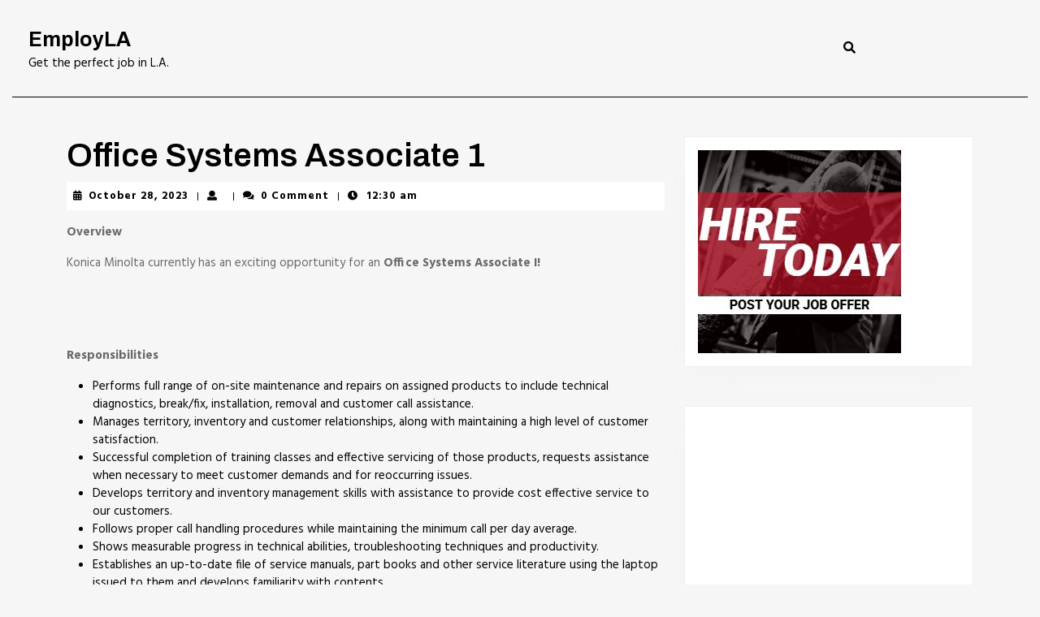

--- FILE ---
content_type: text/html; charset=UTF-8
request_url: https://employla.com/other-general/office-systems-associate-1-043de17/
body_size: 13647
content:
<!DOCTYPE html>

<html dir="ltr" lang="en-US"
	prefix="og: https://ogp.me/ns#" >

	<head>
	  	<meta charset="UTF-8">
	  	<meta name="viewport" content="width=device-width">
	  	<title>Office Systems Associate 1 - EmployLA</title>

		<!-- All in One SEO 4.2.5.1 - aioseo.com -->
		<meta name="description" content="OverviewKonica Minolta currently has an exciting opportunity for an Office Systems Associate I! ResponsibilitiesPerforms full range of on-site maintenance and repairs on assigned products to include technical diagnostics, break/fix, installation, removal and customer call assistance.Manages territory, inventory and customer relationships, along with maintaining a high level of customer satisfaction.Successful completion of training classes and effective servicing" />
		<meta name="robots" content="max-image-preview:large" />
		<link rel="canonical" href="https://employla.com/other-general/office-systems-associate-1-043de17/" />
		<meta name="generator" content="All in One SEO (AIOSEO) 4.2.5.1 " />
		<meta property="og:locale" content="en_US" />
		<meta property="og:site_name" content="EmployLA - Get the perfect job in L.A." />
		<meta property="og:type" content="article" />
		<meta property="og:title" content="Office Systems Associate 1 - EmployLA" />
		<meta property="og:description" content="OverviewKonica Minolta currently has an exciting opportunity for an Office Systems Associate I! ResponsibilitiesPerforms full range of on-site maintenance and repairs on assigned products to include technical diagnostics, break/fix, installation, removal and customer call assistance.Manages territory, inventory and customer relationships, along with maintaining a high level of customer satisfaction.Successful completion of training classes and effective servicing" />
		<meta property="og:url" content="https://employla.com/other-general/office-systems-associate-1-043de17/" />
		<meta property="article:published_time" content="2023-10-28T00:30:00+00:00" />
		<meta property="article:modified_time" content="2023-11-01T06:00:08+00:00" />
		<meta name="twitter:card" content="summary_large_image" />
		<meta name="twitter:title" content="Office Systems Associate 1 - EmployLA" />
		<meta name="twitter:description" content="OverviewKonica Minolta currently has an exciting opportunity for an Office Systems Associate I! ResponsibilitiesPerforms full range of on-site maintenance and repairs on assigned products to include technical diagnostics, break/fix, installation, removal and customer call assistance.Manages territory, inventory and customer relationships, along with maintaining a high level of customer satisfaction.Successful completion of training classes and effective servicing" />
		<script type="application/ld+json" class="aioseo-schema">
			{"@context":"https:\/\/schema.org","@graph":[{"@type":"BreadcrumbList","@id":"https:\/\/employla.com\/other-general\/office-systems-associate-1-043de17\/#breadcrumblist","itemListElement":[{"@type":"ListItem","@id":"https:\/\/employla.com\/#listItem","position":1,"item":{"@type":"WebPage","@id":"https:\/\/employla.com\/","name":"Home","description":"Get the perfect job in L.A.","url":"https:\/\/employla.com\/"},"nextItem":"https:\/\/employla.com\/other-general\/#listItem"},{"@type":"ListItem","@id":"https:\/\/employla.com\/other-general\/#listItem","position":2,"item":{"@type":"WebPage","@id":"https:\/\/employla.com\/other-general\/","name":"Other \/ General","description":"OverviewKonica Minolta currently has an exciting opportunity for an Office Systems Associate I! ResponsibilitiesPerforms full range of on-site maintenance and repairs on assigned products to include technical diagnostics, break\/fix, installation, removal and customer call assistance.Manages territory, inventory and customer relationships, along with maintaining a high level of customer satisfaction.Successful completion of training classes and effective servicing","url":"https:\/\/employla.com\/other-general\/"},"nextItem":"https:\/\/employla.com\/other-general\/office-systems-associate-1-043de17\/#listItem","previousItem":"https:\/\/employla.com\/#listItem"},{"@type":"ListItem","@id":"https:\/\/employla.com\/other-general\/office-systems-associate-1-043de17\/#listItem","position":3,"item":{"@type":"WebPage","@id":"https:\/\/employla.com\/other-general\/office-systems-associate-1-043de17\/","name":"Office Systems Associate 1","description":"OverviewKonica Minolta currently has an exciting opportunity for an Office Systems Associate I! ResponsibilitiesPerforms full range of on-site maintenance and repairs on assigned products to include technical diagnostics, break\/fix, installation, removal and customer call assistance.Manages territory, inventory and customer relationships, along with maintaining a high level of customer satisfaction.Successful completion of training classes and effective servicing","url":"https:\/\/employla.com\/other-general\/office-systems-associate-1-043de17\/"},"previousItem":"https:\/\/employla.com\/other-general\/#listItem"}]},{"@type":"Organization","@id":"https:\/\/employla.com\/#organization","name":"EmployLA","url":"https:\/\/employla.com\/"},{"@type":"WebSite","@id":"https:\/\/employla.com\/#website","url":"https:\/\/employla.com\/","name":"EmployLA","description":"Get the perfect job in L.A.","inLanguage":"en-US","publisher":{"@id":"https:\/\/employla.com\/#organization"}},{"@type":"BlogPosting","@id":"https:\/\/employla.com\/other-general\/office-systems-associate-1-043de17\/#blogposting","name":"Office Systems Associate 1 - EmployLA","headline":"Office Systems Associate 1","description":"OverviewKonica Minolta currently has an exciting opportunity for an Office Systems Associate I! ResponsibilitiesPerforms full range of on-site maintenance and repairs on assigned products to include technical diagnostics, break\/fix, installation, removal and customer call assistance.Manages territory, inventory and customer relationships, along with maintaining a high level of customer satisfaction.Successful completion of training classes and effective servicing","author":{"@id":"https:\/\/employla.com\/author\/#author"},"publisher":{"@id":"https:\/\/employla.com\/#organization"},"datePublished":"2023-10-28T00:30:00+00:00","dateModified":"2023-10-28T00:30:00+00:00","inLanguage":"en-US","mainEntityOfPage":{"@id":"https:\/\/employla.com\/other-general\/office-systems-associate-1-043de17\/#webpage"},"isPartOf":{"@id":"https:\/\/employla.com\/other-general\/office-systems-associate-1-043de17\/#webpage"},"articleSection":"Other \/ General, Los Angeles, CA"},{"@type":"WebPage","@id":"https:\/\/employla.com\/other-general\/office-systems-associate-1-043de17\/#webpage","url":"https:\/\/employla.com\/other-general\/office-systems-associate-1-043de17\/","name":"Office Systems Associate 1 - EmployLA","description":"OverviewKonica Minolta currently has an exciting opportunity for an Office Systems Associate I! ResponsibilitiesPerforms full range of on-site maintenance and repairs on assigned products to include technical diagnostics, break\/fix, installation, removal and customer call assistance.Manages territory, inventory and customer relationships, along with maintaining a high level of customer satisfaction.Successful completion of training classes and effective servicing","inLanguage":"en-US","isPartOf":{"@id":"https:\/\/employla.com\/#website"},"breadcrumb":{"@id":"https:\/\/employla.com\/other-general\/office-systems-associate-1-043de17\/#breadcrumblist"},"author":"https:\/\/employla.com\/author\/#author","creator":"https:\/\/employla.com\/author\/#author","datePublished":"2023-10-28T00:30:00+00:00","dateModified":"2023-11-01T06:00:08+00:00"}]}
		</script>
		<!-- All in One SEO -->

<link rel='dns-prefetch' href='//fonts.googleapis.com' />
<link rel='dns-prefetch' href='//s.w.org' />
<link rel="alternate" type="application/rss+xml" title="  EmployLA &raquo; Feed" href="https://employla.com/feed/" />
<link rel="alternate" type="application/rss+xml" title="  EmployLA &raquo; Comments Feed" href="https://employla.com/comments/feed/" />
<script type="text/javascript">
window._wpemojiSettings = {"baseUrl":"https:\/\/s.w.org\/images\/core\/emoji\/14.0.0\/72x72\/","ext":".png","svgUrl":"https:\/\/s.w.org\/images\/core\/emoji\/14.0.0\/svg\/","svgExt":".svg","source":{"concatemoji":"https:\/\/employla.com\/wp-includes\/js\/wp-emoji-release.min.js?ver=6.0.11"}};
/*! This file is auto-generated */
!function(e,a,t){var n,r,o,i=a.createElement("canvas"),p=i.getContext&&i.getContext("2d");function s(e,t){var a=String.fromCharCode,e=(p.clearRect(0,0,i.width,i.height),p.fillText(a.apply(this,e),0,0),i.toDataURL());return p.clearRect(0,0,i.width,i.height),p.fillText(a.apply(this,t),0,0),e===i.toDataURL()}function c(e){var t=a.createElement("script");t.src=e,t.defer=t.type="text/javascript",a.getElementsByTagName("head")[0].appendChild(t)}for(o=Array("flag","emoji"),t.supports={everything:!0,everythingExceptFlag:!0},r=0;r<o.length;r++)t.supports[o[r]]=function(e){if(!p||!p.fillText)return!1;switch(p.textBaseline="top",p.font="600 32px Arial",e){case"flag":return s([127987,65039,8205,9895,65039],[127987,65039,8203,9895,65039])?!1:!s([55356,56826,55356,56819],[55356,56826,8203,55356,56819])&&!s([55356,57332,56128,56423,56128,56418,56128,56421,56128,56430,56128,56423,56128,56447],[55356,57332,8203,56128,56423,8203,56128,56418,8203,56128,56421,8203,56128,56430,8203,56128,56423,8203,56128,56447]);case"emoji":return!s([129777,127995,8205,129778,127999],[129777,127995,8203,129778,127999])}return!1}(o[r]),t.supports.everything=t.supports.everything&&t.supports[o[r]],"flag"!==o[r]&&(t.supports.everythingExceptFlag=t.supports.everythingExceptFlag&&t.supports[o[r]]);t.supports.everythingExceptFlag=t.supports.everythingExceptFlag&&!t.supports.flag,t.DOMReady=!1,t.readyCallback=function(){t.DOMReady=!0},t.supports.everything||(n=function(){t.readyCallback()},a.addEventListener?(a.addEventListener("DOMContentLoaded",n,!1),e.addEventListener("load",n,!1)):(e.attachEvent("onload",n),a.attachEvent("onreadystatechange",function(){"complete"===a.readyState&&t.readyCallback()})),(e=t.source||{}).concatemoji?c(e.concatemoji):e.wpemoji&&e.twemoji&&(c(e.twemoji),c(e.wpemoji)))}(window,document,window._wpemojiSettings);
</script>
<style type="text/css">
img.wp-smiley,
img.emoji {
	display: inline !important;
	border: none !important;
	box-shadow: none !important;
	height: 1em !important;
	width: 1em !important;
	margin: 0 0.07em !important;
	vertical-align: -0.1em !important;
	background: none !important;
	padding: 0 !important;
}
</style>
	<link rel='stylesheet' id='wp-block-library-css'  href='https://employla.com/wp-includes/css/dist/block-library/style.min.css?ver=6.0.11' type='text/css' media='all' />
<style id='wp-block-library-theme-inline-css' type='text/css'>
.wp-block-audio figcaption{color:#555;font-size:13px;text-align:center}.is-dark-theme .wp-block-audio figcaption{color:hsla(0,0%,100%,.65)}.wp-block-code{border:1px solid #ccc;border-radius:4px;font-family:Menlo,Consolas,monaco,monospace;padding:.8em 1em}.wp-block-embed figcaption{color:#555;font-size:13px;text-align:center}.is-dark-theme .wp-block-embed figcaption{color:hsla(0,0%,100%,.65)}.blocks-gallery-caption{color:#555;font-size:13px;text-align:center}.is-dark-theme .blocks-gallery-caption{color:hsla(0,0%,100%,.65)}.wp-block-image figcaption{color:#555;font-size:13px;text-align:center}.is-dark-theme .wp-block-image figcaption{color:hsla(0,0%,100%,.65)}.wp-block-pullquote{border-top:4px solid;border-bottom:4px solid;margin-bottom:1.75em;color:currentColor}.wp-block-pullquote__citation,.wp-block-pullquote cite,.wp-block-pullquote footer{color:currentColor;text-transform:uppercase;font-size:.8125em;font-style:normal}.wp-block-quote{border-left:.25em solid;margin:0 0 1.75em;padding-left:1em}.wp-block-quote cite,.wp-block-quote footer{color:currentColor;font-size:.8125em;position:relative;font-style:normal}.wp-block-quote.has-text-align-right{border-left:none;border-right:.25em solid;padding-left:0;padding-right:1em}.wp-block-quote.has-text-align-center{border:none;padding-left:0}.wp-block-quote.is-large,.wp-block-quote.is-style-large,.wp-block-quote.is-style-plain{border:none}.wp-block-search .wp-block-search__label{font-weight:700}:where(.wp-block-group.has-background){padding:1.25em 2.375em}.wp-block-separator.has-css-opacity{opacity:.4}.wp-block-separator{border:none;border-bottom:2px solid;margin-left:auto;margin-right:auto}.wp-block-separator.has-alpha-channel-opacity{opacity:1}.wp-block-separator:not(.is-style-wide):not(.is-style-dots){width:100px}.wp-block-separator.has-background:not(.is-style-dots){border-bottom:none;height:1px}.wp-block-separator.has-background:not(.is-style-wide):not(.is-style-dots){height:2px}.wp-block-table thead{border-bottom:3px solid}.wp-block-table tfoot{border-top:3px solid}.wp-block-table td,.wp-block-table th{padding:.5em;border:1px solid;word-break:normal}.wp-block-table figcaption{color:#555;font-size:13px;text-align:center}.is-dark-theme .wp-block-table figcaption{color:hsla(0,0%,100%,.65)}.wp-block-video figcaption{color:#555;font-size:13px;text-align:center}.is-dark-theme .wp-block-video figcaption{color:hsla(0,0%,100%,.65)}.wp-block-template-part.has-background{padding:1.25em 2.375em;margin-top:0;margin-bottom:0}
</style>
<style id='global-styles-inline-css' type='text/css'>
body{--wp--preset--color--black: #000000;--wp--preset--color--cyan-bluish-gray: #abb8c3;--wp--preset--color--white: #ffffff;--wp--preset--color--pale-pink: #f78da7;--wp--preset--color--vivid-red: #cf2e2e;--wp--preset--color--luminous-vivid-orange: #ff6900;--wp--preset--color--luminous-vivid-amber: #fcb900;--wp--preset--color--light-green-cyan: #7bdcb5;--wp--preset--color--vivid-green-cyan: #00d084;--wp--preset--color--pale-cyan-blue: #8ed1fc;--wp--preset--color--vivid-cyan-blue: #0693e3;--wp--preset--color--vivid-purple: #9b51e0;--wp--preset--gradient--vivid-cyan-blue-to-vivid-purple: linear-gradient(135deg,rgba(6,147,227,1) 0%,rgb(155,81,224) 100%);--wp--preset--gradient--light-green-cyan-to-vivid-green-cyan: linear-gradient(135deg,rgb(122,220,180) 0%,rgb(0,208,130) 100%);--wp--preset--gradient--luminous-vivid-amber-to-luminous-vivid-orange: linear-gradient(135deg,rgba(252,185,0,1) 0%,rgba(255,105,0,1) 100%);--wp--preset--gradient--luminous-vivid-orange-to-vivid-red: linear-gradient(135deg,rgba(255,105,0,1) 0%,rgb(207,46,46) 100%);--wp--preset--gradient--very-light-gray-to-cyan-bluish-gray: linear-gradient(135deg,rgb(238,238,238) 0%,rgb(169,184,195) 100%);--wp--preset--gradient--cool-to-warm-spectrum: linear-gradient(135deg,rgb(74,234,220) 0%,rgb(151,120,209) 20%,rgb(207,42,186) 40%,rgb(238,44,130) 60%,rgb(251,105,98) 80%,rgb(254,248,76) 100%);--wp--preset--gradient--blush-light-purple: linear-gradient(135deg,rgb(255,206,236) 0%,rgb(152,150,240) 100%);--wp--preset--gradient--blush-bordeaux: linear-gradient(135deg,rgb(254,205,165) 0%,rgb(254,45,45) 50%,rgb(107,0,62) 100%);--wp--preset--gradient--luminous-dusk: linear-gradient(135deg,rgb(255,203,112) 0%,rgb(199,81,192) 50%,rgb(65,88,208) 100%);--wp--preset--gradient--pale-ocean: linear-gradient(135deg,rgb(255,245,203) 0%,rgb(182,227,212) 50%,rgb(51,167,181) 100%);--wp--preset--gradient--electric-grass: linear-gradient(135deg,rgb(202,248,128) 0%,rgb(113,206,126) 100%);--wp--preset--gradient--midnight: linear-gradient(135deg,rgb(2,3,129) 0%,rgb(40,116,252) 100%);--wp--preset--duotone--dark-grayscale: url('#wp-duotone-dark-grayscale');--wp--preset--duotone--grayscale: url('#wp-duotone-grayscale');--wp--preset--duotone--purple-yellow: url('#wp-duotone-purple-yellow');--wp--preset--duotone--blue-red: url('#wp-duotone-blue-red');--wp--preset--duotone--midnight: url('#wp-duotone-midnight');--wp--preset--duotone--magenta-yellow: url('#wp-duotone-magenta-yellow');--wp--preset--duotone--purple-green: url('#wp-duotone-purple-green');--wp--preset--duotone--blue-orange: url('#wp-duotone-blue-orange');--wp--preset--font-size--small: 13px;--wp--preset--font-size--medium: 20px;--wp--preset--font-size--large: 36px;--wp--preset--font-size--x-large: 42px;}.has-black-color{color: var(--wp--preset--color--black) !important;}.has-cyan-bluish-gray-color{color: var(--wp--preset--color--cyan-bluish-gray) !important;}.has-white-color{color: var(--wp--preset--color--white) !important;}.has-pale-pink-color{color: var(--wp--preset--color--pale-pink) !important;}.has-vivid-red-color{color: var(--wp--preset--color--vivid-red) !important;}.has-luminous-vivid-orange-color{color: var(--wp--preset--color--luminous-vivid-orange) !important;}.has-luminous-vivid-amber-color{color: var(--wp--preset--color--luminous-vivid-amber) !important;}.has-light-green-cyan-color{color: var(--wp--preset--color--light-green-cyan) !important;}.has-vivid-green-cyan-color{color: var(--wp--preset--color--vivid-green-cyan) !important;}.has-pale-cyan-blue-color{color: var(--wp--preset--color--pale-cyan-blue) !important;}.has-vivid-cyan-blue-color{color: var(--wp--preset--color--vivid-cyan-blue) !important;}.has-vivid-purple-color{color: var(--wp--preset--color--vivid-purple) !important;}.has-black-background-color{background-color: var(--wp--preset--color--black) !important;}.has-cyan-bluish-gray-background-color{background-color: var(--wp--preset--color--cyan-bluish-gray) !important;}.has-white-background-color{background-color: var(--wp--preset--color--white) !important;}.has-pale-pink-background-color{background-color: var(--wp--preset--color--pale-pink) !important;}.has-vivid-red-background-color{background-color: var(--wp--preset--color--vivid-red) !important;}.has-luminous-vivid-orange-background-color{background-color: var(--wp--preset--color--luminous-vivid-orange) !important;}.has-luminous-vivid-amber-background-color{background-color: var(--wp--preset--color--luminous-vivid-amber) !important;}.has-light-green-cyan-background-color{background-color: var(--wp--preset--color--light-green-cyan) !important;}.has-vivid-green-cyan-background-color{background-color: var(--wp--preset--color--vivid-green-cyan) !important;}.has-pale-cyan-blue-background-color{background-color: var(--wp--preset--color--pale-cyan-blue) !important;}.has-vivid-cyan-blue-background-color{background-color: var(--wp--preset--color--vivid-cyan-blue) !important;}.has-vivid-purple-background-color{background-color: var(--wp--preset--color--vivid-purple) !important;}.has-black-border-color{border-color: var(--wp--preset--color--black) !important;}.has-cyan-bluish-gray-border-color{border-color: var(--wp--preset--color--cyan-bluish-gray) !important;}.has-white-border-color{border-color: var(--wp--preset--color--white) !important;}.has-pale-pink-border-color{border-color: var(--wp--preset--color--pale-pink) !important;}.has-vivid-red-border-color{border-color: var(--wp--preset--color--vivid-red) !important;}.has-luminous-vivid-orange-border-color{border-color: var(--wp--preset--color--luminous-vivid-orange) !important;}.has-luminous-vivid-amber-border-color{border-color: var(--wp--preset--color--luminous-vivid-amber) !important;}.has-light-green-cyan-border-color{border-color: var(--wp--preset--color--light-green-cyan) !important;}.has-vivid-green-cyan-border-color{border-color: var(--wp--preset--color--vivid-green-cyan) !important;}.has-pale-cyan-blue-border-color{border-color: var(--wp--preset--color--pale-cyan-blue) !important;}.has-vivid-cyan-blue-border-color{border-color: var(--wp--preset--color--vivid-cyan-blue) !important;}.has-vivid-purple-border-color{border-color: var(--wp--preset--color--vivid-purple) !important;}.has-vivid-cyan-blue-to-vivid-purple-gradient-background{background: var(--wp--preset--gradient--vivid-cyan-blue-to-vivid-purple) !important;}.has-light-green-cyan-to-vivid-green-cyan-gradient-background{background: var(--wp--preset--gradient--light-green-cyan-to-vivid-green-cyan) !important;}.has-luminous-vivid-amber-to-luminous-vivid-orange-gradient-background{background: var(--wp--preset--gradient--luminous-vivid-amber-to-luminous-vivid-orange) !important;}.has-luminous-vivid-orange-to-vivid-red-gradient-background{background: var(--wp--preset--gradient--luminous-vivid-orange-to-vivid-red) !important;}.has-very-light-gray-to-cyan-bluish-gray-gradient-background{background: var(--wp--preset--gradient--very-light-gray-to-cyan-bluish-gray) !important;}.has-cool-to-warm-spectrum-gradient-background{background: var(--wp--preset--gradient--cool-to-warm-spectrum) !important;}.has-blush-light-purple-gradient-background{background: var(--wp--preset--gradient--blush-light-purple) !important;}.has-blush-bordeaux-gradient-background{background: var(--wp--preset--gradient--blush-bordeaux) !important;}.has-luminous-dusk-gradient-background{background: var(--wp--preset--gradient--luminous-dusk) !important;}.has-pale-ocean-gradient-background{background: var(--wp--preset--gradient--pale-ocean) !important;}.has-electric-grass-gradient-background{background: var(--wp--preset--gradient--electric-grass) !important;}.has-midnight-gradient-background{background: var(--wp--preset--gradient--midnight) !important;}.has-small-font-size{font-size: var(--wp--preset--font-size--small) !important;}.has-medium-font-size{font-size: var(--wp--preset--font-size--medium) !important;}.has-large-font-size{font-size: var(--wp--preset--font-size--large) !important;}.has-x-large-font-size{font-size: var(--wp--preset--font-size--x-large) !important;}
</style>
<link rel='stylesheet' id='pmpro_frontend-css'  href='https://employla.com/wp-content/plugins/paid-memberships-pro/css/frontend.css?ver=2.9.5' type='text/css' media='screen' />
<link rel='stylesheet' id='pmpro_print-css'  href='https://employla.com/wp-content/plugins/paid-memberships-pro/css/print.css?ver=2.9.5' type='text/css' media='print' />
<link rel='stylesheet' id='vw-job-board-font-css'  href='//fonts.googleapis.com/css?family=ABeeZee%3A400%2C400i%7CAbril+Fatface%7CAcme%7CAlfa+Slab+One%7CAllura%3A400%7CAnton%7CArchitects+Daughter%7CArchivo%3A100%2C100i%2C200%2C200i%2C300%2C300i%2C400%2C400i%2C500%2C500i%2C600%2C600i%2C700%2C700i%2C800%2C800i%2C900%2C900i%7CArimo%3A400%2C400i%2C500%2C500i%2C600%2C600i%2C700%2C700i%7CArsenal%3A400%2C400i%2C700%2C700i%7CArvo%3A400%2C400i%2C700%2C700i%7CAlegreya%3A400%2C400i%2C500%2C500i%2C600%2C600i%2C700%2C700i%2C800%2C800i%2C900%2C900i%7CAsap%3A400%2C400i%2C500%2C500i%2C600%2C600i%2C700%2C700i%7CAssistant%3A200%2C300%2C400%2C500%2C600%2C700%2C800%7CAveria+Serif+Libre%3A300%2C300i%2C400%2C400i%2C700%2C700i%7CBangers%7CBoogaloo%7CBad+Script%7CBarlow+Condensed%3A100%2C100i%2C200%2C200i%2C300%2C300i%2C400%2C400i%2C500%2C500i%2C600%2C600i%2C700%2C700i%2C800%2C800i%2C900%2C900i%7CBitter%3A100%2C100i%2C200%2C200i%2C300%2C300i%2C400%2C400i%2C500%2C500i%2C600%2C600i%2C700%2C700i%2C800%2C800i%2C900%2C900i%7CBree+Serif%7CBenchNine%3A300%2C400%2C700%7CCabin%3A400%2C400i%2C500%2C500i%2C600%2C600i%2C700%2C700i%7CCardo%3A400%2C400i%2C700%7CCourgette%7CCaveat+Brush%3A400%7CCherry+Swash%3A400%2C700%7CCormorant+Garamond%3A300%2C300i%2C400%2C400i%2C500%2C500i%2C600%2C600i%2C700%2C700i%7CCrimson+Text%3A400%2C400i%2C600%2C600i%2C700%2C700i%7CCuprum%3A400%2C400i%2C500%2C500i%2C600%2C600i%2C700%2C700i%7CCookie%7CComing+Soon%7CCharm%3A400%2C700%7CChewy%7CDays+One%7CDM+Serif+Display%3A400%2C400i%7CDosis%3A200%2C300%2C400%2C500%2C600%2C700%2C800%7CEB+Garamond%3A400%2C400i%2C500%2C500i%2C600%2C600i%2C700%2C700i%2C800%2C800i%7CEconomica%3A400%2C400i%2C700%2C700i%7CExo+2%3A100%2C100i%2C200%2C200i%2C300%2C300i%2C400%2C400i%2C500%2C500i%2C600%2C600i%2C700%2C700i%2C800%2C800i%2C900%2C900i%7CFira+Sans%3A100%2C100i%2C200%2C200i%2C300%2C300i%2C400%2C400i%2C500%2C500i%2C600%2C600i%2C700%2C700i%2C800%2C800i%2C900%2C900i%7CFredoka+One%7CFjalla+One%7CFrancois+One%7CFrank+Ruhl+Libre%3A300%2C400%2C500%2C700%2C900%7CGabriela%3A400%7CGloria+Hallelujah%7CGreat+Vibes%7CHandlee%7CHammersmith+One%7CHeebo%3A100%2C200%2C300%2C400%2C500%2C700%2C800%2C900%7CHind%3A300%2C400%2C500%2C600%2C700%7CInconsolata%3A200%2C300%2C400%2C500%2C600%2C700%2C800%2C900%7CIndie+Flower%7CIM+Fell+English+SC%7CJulius+Sans+One%7CJomhuria%3A400%7CJosefin+Slab%3A100%2C100i%2C200%2C200i%2C300%2C300i%2C400%2C400i%2C500%2C500i%2C600%2C600i%2C700%2C700i%7CJosefin+Sans%3A100%2C100i%2C200%2C200i%2C300%2C300i%2C400%2C400i%2C500%2C500i%2C600%2C600i%2C700%2C700i%7CJost%3A100%2C100i%2C200%2C200i%2C300%2C300i%2C400%2C400i%2C500%2C500i%2C600%2C600i%2C700%2C700i%2C800%2C800i%2C900%2C900i%7CKanit%3A100%2C100i%2C200%2C200i%2C300%2C300i%2C400%2C400i%2C500%2C500i%2C600%2C600i%2C700%2C700i%2C800%2C800i%2C900%2C900i%7CKaushan+Script%3A400%7CKrub%3A200%2C200i%2C300%2C300i%2C400%2C400i%2C500%2C500i%2C600%2C600i%2C700%2C700i%7CLato%3A100%2C100i%2C300%2C300i%2C400%2C400i%2C700%2C700i%2C900%2C900i%7CLora%3A400%2C400i%2C500%2C500i%2C600%2C600i%2C700%2C700i%7CLibre+Baskerville%3A400%2C400i%2C700%7CLiterata%3A+200%2C200i%2C300%2C300i%2C400%2C400i%2C500%2C500i%2C600%2C600i%2C700%2C700i%2C800%2C800i%2C900%2C900i%7CLobster%7CLobster+Two%3A400%2C400i%2C700%2C700i%7CMerriweather%3A300%2C300i%2C400%2C400i%2C700%2C700i%2C900%2C900i%7CMarck+Script%7CMarcellus%3A400%7CMerienda+One%3A400%7CMonda%3A400%2C700%7CMontserrat%3A100%2C100i%2C200%2C200i%2C300%2C300i%2C400%2C400i%2C500%2C500i%2C600%2C600i%2C700%2C700i%2C800%2C800i%2C900%2C900i%7CMuli%7CMulish%3A200%2C200i%2C300%2C300i%2C400%2C400i%2C500%2C500i%2C600%2C600i%2C700%2C700i%2C800%2C800i%2C900%2C900i%7CNoto+Serif%3A400%2C400i%2C700%2C700i%7CNunito+Sans%3A200%2C200i%2C300%2C300i%2C400%2C400i%2C600%2C600i%2C700%2C700i%2C800%2C800i%2C900%2C900i%7COpen+Sans%3A300%2C300i%2C400%2C400i%2C600%2C600i%2C700%2C700i%2C800%2C800i%7COverpass%3A100%2C100i%2C200%2C200i%2C300%2C300i%2C400%2C400i%2C500%2C500i%2C600%2C600i%2C700%2C700i%2C800%2C800i%2C900%2C900i%7COverpass+Mono%3A300%2C400%2C500%2C600%2C700%7COxygen%3A300%2C400%2C700%7COswald%3A200%2C300%2C400%2C500%2C600%2C700%7COrbitron%3A400%2C500%2C600%2C700%2C800%2C900%7CPatua+One%7CPacifico%7CPadauk%3A400%2C700%7CPlayball%3A400%7CPlayfair+Display%3A400%2C400i%2C500%2C500i%2C600%2C600i%2C700%2C700i%2C800%2C800i%2C900%2C900i%7CPrompt%3A100%2C100i%2C200%2C200i%2C300%2C300i%2C400%2C400i%2C500%2C500i%2C600%2C600i%2C700%2C700i%2C800%2C800i%2C900%2C900i%7CPT+Sans%3A400%2C400i%2C700%2C700i%7CPT+Serif%3A400%2C400i%2C700%2C700i%7CPhilosopher%3A400%2C400i%2C700%2C700i%7CPermanent+Marker%7CPoiret+One%7CPoppins%3A100%2C100i%2C200%2C200i%2C300%2C300i%2C400%2C400i%2C500%2C500i%2C600%2C600i%2C700%2C700i%2C800%2C800i%2C900%2C900i%7CPrata%3A400%7CQuicksand%3A300%2C400%2C500%2C600%2C700%7CQuattrocento+Sans%3A400%2C400i%2C700%2C700i%7CRaleway%3A100%2C100i%2C200%2C200i%2C300%2C300i%2C400%2C400i%2C500%2C500i%2C600%2C600i%2C700%2C700i%2C800%2C800i%2C900%2C900i%7CRubik%3A300%2C300i%2C400%2C400i%2C500%2C500i%2C600%2C600i%2C700%2C700i%2C800%2C800i%2C900%2C900i%7CRoboto%3A100%2C100i%2C300%2C300i%2C400%2C400i%2C500%2C500i%2C700%2C700i%2C900%2C900i%7CRoboto+Condensed%3A300%2C300i%2C400%2C400i%2C700%2C700i%7CRokkitt%3A100%2C200%2C300%2C400%2C500%2C600%2C700%2C800%2C900%7CRopa+Sans%3A400%2C400i%7CRusso+One%7CRighteous%7CSaira%3A100%2C100i%2C200%2C200i%2C300%2C300i%2C400%2C400i%2C500%2C500i%2C600%2C600i%2C700%2C700i%2C800%2C800i%2C900%2C900i%7CSatisfy%7CSen%3A400%2C700%2C800%7CSlabo%7CSource+Sans+Pro%3A200%2C200i%2C300%2C300i%2C400%2C400i%2C600%2C600i%2C700%2C700i%2C900%2C900i%7CShadows+Into+Light+Two%7CShadows+Into+Light%7CSacramento%7CSail%3A400%7CShrikhand%7CSpartan%3A100%2C200%2C300%2C400%2C500%2C600%2C700%2C800%2C900%7CStaatliches%7CStylish%3A400%7CTangerine%3A400%2C700%7CTitillium+Web%3A200%2C200i%2C300%2C300i%2C400%2C400i%2C600%2C600i%2C700%2C700i%2C900%7CTrirong%3A100%2C100i%2C200%2C200i%2C300%2C300i%2C400%2C400i%2C500%2C500i%2C600%2C600i%2C700%2C700i%2C800%2C800i%2C900%2C900i%7CUbuntu%3A300%2C300i%2C400%2C400i%2C500%2C500i%2C700%2C700i%7CUnica+One%7CVT323%7CVarela+Round%7CVampiro+One%7CVollkorn%3A400%2C400i%2C500%2C500i%2C600%2C600i%2C700%2C700i%2C800%2C800i%2C900%2C900i%7CVolkhov%3A400%2C400i%2C700%2C700i%7CWork+Sans%3A100%2C100i%2C200%2C200i%2C300%2C300i%2C400%2C400i%2C500%2C500i%2C600%2C600i%2C700%2C700i%2C800%2C800i%2C900%2C900i%7CYanone+Kaffeesatz%3A200%2C300%2C400%2C500%2C600%2C700%7CZCOOL+XiaoWei&#038;ver=6.0.11' type='text/css' media='all' />
<link rel='stylesheet' id='vw-job-board-block-style-css'  href='https://employla.com/wp-content/themes/vw-job-board/assets/css/blocks.css?ver=6.0.11' type='text/css' media='all' />
<link rel='stylesheet' id='vw-job-board-block-patterns-style-frontend-css'  href='https://employla.com/wp-content/themes/vw-job-board/inc/block-patterns/css/block-frontend.css?ver=6.0.11' type='text/css' media='all' />
<link rel='stylesheet' id='bootstrap-style-css'  href='https://employla.com/wp-content/themes/vw-job-board/assets/css/bootstrap.css?ver=6.0.11' type='text/css' media='all' />
<link rel='stylesheet' id='vw-job-board-basic-style-css'  href='https://employla.com/wp-content/themes/vw-job-board/style.css?ver=6.0.11' type='text/css' media='all' />
<style id='vw-job-board-basic-style-inline-css' type='text/css'>
@media screen and (max-width:1000px) {}body{width: 100%;padding-right: 15px;padding-left: 15px;margin-right: auto;margin-left: auto;}#slider .carousel-caption, #slider .inner_carousel, #slider .inner_carousel h1{text-align:left; left:15%; right:45%;}@media screen and (max-width:575px) {#slider{display:none;} }@media screen and (max-width:575px){.page-template-custom-home-page.admin-bar .homepageheader{margin-top: 45px;} }@media screen and (max-width:575px) {#sidebar{display:block;} }@media screen and (max-width:575px) {.scrollup i{visibility:visible !important;} }.post-main-box{}.main-header .logo{margin: 20px;} .page-template-custom-home-page .main-header{border-bottom: 1px solid #000;}
</style>
<link rel='stylesheet' id='font-awesome-css-css'  href='https://employla.com/wp-content/themes/vw-job-board/assets/css/fontawesome-all.css?ver=6.0.11' type='text/css' media='all' />
<link rel='stylesheet' id='animate-style-css'  href='https://employla.com/wp-content/themes/vw-job-board/assets/css/animate.css?ver=6.0.11' type='text/css' media='all' />
<link rel='stylesheet' id='dashicons-css'  href='https://employla.com/wp-includes/css/dashicons.min.css?ver=6.0.11' type='text/css' media='all' />
<!--n2css--><script type='text/javascript' src='https://employla.com/wp-includes/js/jquery/jquery.min.js?ver=3.6.0' id='jquery-core-js'></script>
<script type='text/javascript' src='https://employla.com/wp-includes/js/jquery/jquery-migrate.min.js?ver=3.3.2' id='jquery-migrate-js'></script>
<link rel="https://api.w.org/" href="https://employla.com/wp-json/" /><link rel="alternate" type="application/json" href="https://employla.com/wp-json/wp/v2/posts/166680" /><link rel="EditURI" type="application/rsd+xml" title="RSD" href="https://employla.com/xmlrpc.php?rsd" />
<link rel="wlwmanifest" type="application/wlwmanifest+xml" href="https://employla.com/wp-includes/wlwmanifest.xml" /> 
<meta name="generator" content="WordPress 6.0.11" />
<link rel='shortlink' href='https://employla.com/?p=166680' />
<link rel="alternate" type="application/json+oembed" href="https://employla.com/wp-json/oembed/1.0/embed?url=https%3A%2F%2Femployla.com%2Fother-general%2Foffice-systems-associate-1-043de17%2F" />
<link rel="alternate" type="text/xml+oembed" href="https://employla.com/wp-json/oembed/1.0/embed?url=https%3A%2F%2Femployla.com%2Fother-general%2Foffice-systems-associate-1-043de17%2F&#038;format=xml" />
<script type="text/javascript">
	window._se_plugin_version = '8.1.9';
</script>
<link rel="icon" href="https://employla.com/wp-content/uploads/employla-favicon.png" sizes="32x32" />
<link rel="icon" href="https://employla.com/wp-content/uploads/employla-favicon.png" sizes="192x192" />
<link rel="apple-touch-icon" href="https://employla.com/wp-content/uploads/employla-favicon.png" />
<meta name="msapplication-TileImage" content="https://employla.com/wp-content/uploads/employla-favicon.png" />
	</head>

	<body class="post-template-default single single-post postid-166680 single-format-standard wp-embed-responsive pmpro-body-has-access">
	<svg xmlns="http://www.w3.org/2000/svg" viewBox="0 0 0 0" width="0" height="0" focusable="false" role="none" style="visibility: hidden; position: absolute; left: -9999px; overflow: hidden;" ><defs><filter id="wp-duotone-dark-grayscale"><feColorMatrix color-interpolation-filters="sRGB" type="matrix" values=" .299 .587 .114 0 0 .299 .587 .114 0 0 .299 .587 .114 0 0 .299 .587 .114 0 0 " /><feComponentTransfer color-interpolation-filters="sRGB" ><feFuncR type="table" tableValues="0 0.49803921568627" /><feFuncG type="table" tableValues="0 0.49803921568627" /><feFuncB type="table" tableValues="0 0.49803921568627" /><feFuncA type="table" tableValues="1 1" /></feComponentTransfer><feComposite in2="SourceGraphic" operator="in" /></filter></defs></svg><svg xmlns="http://www.w3.org/2000/svg" viewBox="0 0 0 0" width="0" height="0" focusable="false" role="none" style="visibility: hidden; position: absolute; left: -9999px; overflow: hidden;" ><defs><filter id="wp-duotone-grayscale"><feColorMatrix color-interpolation-filters="sRGB" type="matrix" values=" .299 .587 .114 0 0 .299 .587 .114 0 0 .299 .587 .114 0 0 .299 .587 .114 0 0 " /><feComponentTransfer color-interpolation-filters="sRGB" ><feFuncR type="table" tableValues="0 1" /><feFuncG type="table" tableValues="0 1" /><feFuncB type="table" tableValues="0 1" /><feFuncA type="table" tableValues="1 1" /></feComponentTransfer><feComposite in2="SourceGraphic" operator="in" /></filter></defs></svg><svg xmlns="http://www.w3.org/2000/svg" viewBox="0 0 0 0" width="0" height="0" focusable="false" role="none" style="visibility: hidden; position: absolute; left: -9999px; overflow: hidden;" ><defs><filter id="wp-duotone-purple-yellow"><feColorMatrix color-interpolation-filters="sRGB" type="matrix" values=" .299 .587 .114 0 0 .299 .587 .114 0 0 .299 .587 .114 0 0 .299 .587 .114 0 0 " /><feComponentTransfer color-interpolation-filters="sRGB" ><feFuncR type="table" tableValues="0.54901960784314 0.98823529411765" /><feFuncG type="table" tableValues="0 1" /><feFuncB type="table" tableValues="0.71764705882353 0.25490196078431" /><feFuncA type="table" tableValues="1 1" /></feComponentTransfer><feComposite in2="SourceGraphic" operator="in" /></filter></defs></svg><svg xmlns="http://www.w3.org/2000/svg" viewBox="0 0 0 0" width="0" height="0" focusable="false" role="none" style="visibility: hidden; position: absolute; left: -9999px; overflow: hidden;" ><defs><filter id="wp-duotone-blue-red"><feColorMatrix color-interpolation-filters="sRGB" type="matrix" values=" .299 .587 .114 0 0 .299 .587 .114 0 0 .299 .587 .114 0 0 .299 .587 .114 0 0 " /><feComponentTransfer color-interpolation-filters="sRGB" ><feFuncR type="table" tableValues="0 1" /><feFuncG type="table" tableValues="0 0.27843137254902" /><feFuncB type="table" tableValues="0.5921568627451 0.27843137254902" /><feFuncA type="table" tableValues="1 1" /></feComponentTransfer><feComposite in2="SourceGraphic" operator="in" /></filter></defs></svg><svg xmlns="http://www.w3.org/2000/svg" viewBox="0 0 0 0" width="0" height="0" focusable="false" role="none" style="visibility: hidden; position: absolute; left: -9999px; overflow: hidden;" ><defs><filter id="wp-duotone-midnight"><feColorMatrix color-interpolation-filters="sRGB" type="matrix" values=" .299 .587 .114 0 0 .299 .587 .114 0 0 .299 .587 .114 0 0 .299 .587 .114 0 0 " /><feComponentTransfer color-interpolation-filters="sRGB" ><feFuncR type="table" tableValues="0 0" /><feFuncG type="table" tableValues="0 0.64705882352941" /><feFuncB type="table" tableValues="0 1" /><feFuncA type="table" tableValues="1 1" /></feComponentTransfer><feComposite in2="SourceGraphic" operator="in" /></filter></defs></svg><svg xmlns="http://www.w3.org/2000/svg" viewBox="0 0 0 0" width="0" height="0" focusable="false" role="none" style="visibility: hidden; position: absolute; left: -9999px; overflow: hidden;" ><defs><filter id="wp-duotone-magenta-yellow"><feColorMatrix color-interpolation-filters="sRGB" type="matrix" values=" .299 .587 .114 0 0 .299 .587 .114 0 0 .299 .587 .114 0 0 .299 .587 .114 0 0 " /><feComponentTransfer color-interpolation-filters="sRGB" ><feFuncR type="table" tableValues="0.78039215686275 1" /><feFuncG type="table" tableValues="0 0.94901960784314" /><feFuncB type="table" tableValues="0.35294117647059 0.47058823529412" /><feFuncA type="table" tableValues="1 1" /></feComponentTransfer><feComposite in2="SourceGraphic" operator="in" /></filter></defs></svg><svg xmlns="http://www.w3.org/2000/svg" viewBox="0 0 0 0" width="0" height="0" focusable="false" role="none" style="visibility: hidden; position: absolute; left: -9999px; overflow: hidden;" ><defs><filter id="wp-duotone-purple-green"><feColorMatrix color-interpolation-filters="sRGB" type="matrix" values=" .299 .587 .114 0 0 .299 .587 .114 0 0 .299 .587 .114 0 0 .299 .587 .114 0 0 " /><feComponentTransfer color-interpolation-filters="sRGB" ><feFuncR type="table" tableValues="0.65098039215686 0.40392156862745" /><feFuncG type="table" tableValues="0 1" /><feFuncB type="table" tableValues="0.44705882352941 0.4" /><feFuncA type="table" tableValues="1 1" /></feComponentTransfer><feComposite in2="SourceGraphic" operator="in" /></filter></defs></svg><svg xmlns="http://www.w3.org/2000/svg" viewBox="0 0 0 0" width="0" height="0" focusable="false" role="none" style="visibility: hidden; position: absolute; left: -9999px; overflow: hidden;" ><defs><filter id="wp-duotone-blue-orange"><feColorMatrix color-interpolation-filters="sRGB" type="matrix" values=" .299 .587 .114 0 0 .299 .587 .114 0 0 .299 .587 .114 0 0 .299 .587 .114 0 0 " /><feComponentTransfer color-interpolation-filters="sRGB" ><feFuncR type="table" tableValues="0.098039215686275 1" /><feFuncG type="table" tableValues="0 0.66274509803922" /><feFuncB type="table" tableValues="0.84705882352941 0.41960784313725" /><feFuncA type="table" tableValues="1 1" /></feComponentTransfer><feComposite in2="SourceGraphic" operator="in" /></filter></defs></svg>
	<header role="banner">
		<a class="screen-reader-text skip-link" href="#maincontent" >Skip to content<span class="screen-reader-text">Skip to content</span></a>
		<div class="home-page-header position-relative">
			
			
<div class="main-header">
    <div class="row">
      <div class="col-lg-3 col-md-5 col-12 logo-bg">
        <div class="logo text-md-start text-lg-start text-center">
                                                                                <p class="site-title mb-0"><a href="https://employla.com/" rel="home">  EmployLA</a></p>
                                                                                <p class="site-description mb-0">
                Get the perfect job in L.A.              </p>
                              </div>
      </div>
      <div class="col-lg-6 col-md-2 col-4 align-self-center">
        
<div id="header">
    <div id="mySidenav" class="nav sidenav">
    <nav id="site-navigation" class="main-navigation" role="navigation" aria-label="Top Menu">
            <a href="javascript:void(0)" class="closebtn mobile-menu" onclick="vw_job_board_menu_close_nav()"><i class="fas fa-times"></i><span class="screen-reader-text">Close Button</span></a>
    </nav>
  </div>
</div>      </div>
      <div class="col-lg-1 col-md-2 col-2 align-self-center">
        <div class="search-box text-lg-end">
          <span><a href="#"><i class="fas fa-search"></i></a></span>
        </div>
        <div class="serach_outer">
          <div class="closepop"><a href="#sidebar-pop"><i class="fas fa-window-close"></i></a></div>
          <div class="serach_inner">
            
<form method="get" class="search-form" action="https://employla.com/">
	<label>
		<span class="screen-reader-text">Search for:</span>
		<input type="search" class="search-field" placeholder="SEARCH" value="" name="s">
	</label>
	<input type="submit" class="search-submit" value="SEARCH">
</form>          </div>
        </div>
      </div>
      <div class="col-lg-2 col-md-3 col-6 align-self-center">
        <div class="header-btn text-lg-end text-md-end py-3 py-md-0">
                  </div>
      </div>
    </div>
</div>		</div>
	</header>

	
<div class="container">
  <main id="maincontent" class="middle-align pt-5" role="main">
          <div class="row">
        <div id="our-services" class="services col-lg-8 col-md-8">
          

<article id="post-166680" class="inner-service post-166680 post type-post status-publish format-standard hentry category-other-general tag-los-angeles-ca pmpro-has-access">
    <h1>Office Systems Associate 1</h1>
            <div class="post-info p-2 mb-3">
                            <i class="fas fa-calendar-alt me-2"></i><span class="entry-date"><a href="https://employla.com/2023/10/28/">October 28, 2023<span class="screen-reader-text">October 28, 2023</span></a></span>
            
                            <span>|</span> <i class="fas fa-user me-2"></i><span class="entry-author"><a href="https://employla.com/author/"><span class="screen-reader-text"></span></a></span>
            
                            <span>|</span> <i class="fa fa-comments me-2" aria-hidden="true"></i><span class="entry-comments">0 Comment</span>
            
                          <span>|</span> <i class="fas fa-clock me-2"></i> <span class="entry-time">12:30 am</span>
                    </div>
            <div class="entry-content">
        <p><strong>Overview</strong></p>
<p>Konica Minolta currently has an exciting opportunity for an <strong>Office Systems Associate I!</strong></p>
<p> </p>
<p> </p>
<p><strong>Responsibilities</strong></p>
<ul>
<li>Performs full range of on-site maintenance and repairs on assigned products to include technical diagnostics, break/fix, installation, removal and customer call assistance.</li>
<li>Manages territory, inventory and customer relationships, along with maintaining a high level of customer satisfaction.</li>
<li>Successful completion of training classes and effective servicing of those products, requests assistance when necessary to meet customer demands and for reoccurring issues.</li>
<li>Develops territory and inventory management skills with assistance to provide cost effective service to our customers.</li>
<li>Follows proper call handling procedures while maintaining the minimum call per day average.</li>
<li>Shows measurable progress in technical abilities, troubleshooting techniques and productivity.</li>
<li>Establishes an up-to-date file of service manuals, part books and other service literature using the laptop issued to them and develops familiarity with contents.</li>
<li>Maintains and manages tool kit, supplies, and accurate inventory for assigned territory.</li>
<li>Responsible for maintaining a “trunk stock” inventory with a value over and above $1000.</li>
<li>Maintains effective relationships with customer and fellow employees.</li>
<li>Provides sales support as required (i.e. advising sales on problems accounts, service leads).</li>
<li>Accurately and timely completion of invoices and expense reports.</li>
<li>Must follow the policies and procedures set forth by Konica Minolta.</li>
</ul>
<p><strong>Qualifications</strong></p>
<ul>
<li>Minimum of High School diploma or GED required, Technical School training preferred.</li>
<li>0-2 years experience related to technical/repair of business equipment.</li>
<li>Certified in A+ or equivalent training required</li>
</ul>
<ul>
<li>Working knowledge of computer systems such as Microsoft, Apple and common network problems.</li>
<li>Must possess electrical/mechanical aptitude.</li>
<li>Must have reliable transportation and a valid driver’s license.</li>
<li>Position requires use of personal car which is eligible for vehicle maintenance compensation program.</li>
<li>Must be able to travel locally on a daily basis to various customer sites.</li>
<li>Ability to use appropriate technology for the position (i.e. handheld computer, phone, laptop).</li>
<li>Must have excellent daily time management skills and be capable of prioritizing activities and schedule to obtain effective results.</li>
<li>Ability to work independently at a customer site.</li>
<li>Must work well with customers and exhibit professional appearance and demeanor at all times.</li>
</ul>
<p>About Us</p>
<p><span style="font-family: verdana, geneva, sans-serif;"><span style="font-size: 9pt; color: black;">Konica Minolta’s journey started 150 years ago, with a vision to see and do things differently. We innovate for the good of society and the world. The same purpose that kept us moving then, keeps us moving now. Konica Minolta Business Solutions U.S.A., Inc. is reshaping and revolutionizing the workplace to achieve true connectivity through the </span><a style="color: blue; text-decoration: underline;" href="https://kmbs.konicaminolta.us/solutions-services/workplace-solutions/?pr20230124" target="_blank" rel="noopener"><span style="font-size: 9pt; color: #1155cc;">Intelligent Connected Workplace</span></a><span style="font-size: 9pt; color: black;">.</span> <span style="font-size: 9pt; color: black;">The company guides and supports its clients’ digital transformation through its expansive office technology portfolio, including IT Services (</span><a style="color: blue; text-decoration: underline;" href="https://kmbs.konicaminolta.us/solutions-services/it-services-all-covered/?pr20230124" target="_blank" rel="noopener"><span style="font-size: 9pt; color: #1155cc;">All Covered</span></a><span style="font-size: 9pt; color: black;">), intelligent information management, managed print services and industrial and commercial print solutions. Konica Minolta has been included on CRN’s MSP 500 list nine times and The World Technology Awards named the company a finalist in the IT Software category. Konica Minolta has been recognized as the #1 Brand for Customer Loyalty in the MFP Office Copier Market by Brand Keys for sixteen consecutive years, and is proud to be ranked on the </span><a style="color: blue; text-decoration: underline;" href="https://kmbs.konicaminolta.us/kmbs/about/news-releases/news/km-named-forbes-best-in-state-employers-2021-list?pr20230124" target="_blank" rel="noopener"><span style="font-size: 9pt; color: #1155cc;">Forbes 2021 America’s Best-in-State employers list</span></a><span style="font-size: 9pt; color: black;">. The company received Keypoint Intelligence’s BLI 2021 A3 Line of The Year Award and BLI 2021-2023 Most Color Consistent A3 Brand Award for its </span><a style="color: blue; text-decoration: underline;" href="https://kmbs.konicaminolta.us/products/multifunction/?pr20220720" target="_blank" rel="noopener"><span style="font-size: 9pt; color: #1155cc;">bizhub</span></a><a style="color: blue; text-decoration: underline;" href="https://kmbs.konicaminolta.us/products/multifunction/?pr20230124" target="_blank" rel="noopener"><span style="font-size: 9pt; color: #1155cc;"> i-Series</span></a><span style="font-size: 9pt; color: black;">. Konica Minolta, Inc. has been named to the Dow Jones Sustainability World Index for nine consecutive years and has spent six years on the Global 100 Most Sustainable Corporations in the World </span><a style="color: blue; text-decoration: underline;" href="https://www.konicaminolta.com/global-en/newsroom/2023/0118-01-01.html" target="_blank" rel="noopener"><span style="font-size: 9pt; color: #1155cc;">list</span></a><span style="font-size: 9pt; color: black;">. Konica Minolta partners with its clients to give shape to ideas and works to bring value to our society. For more information, please visit us </span><a style="color: blue; text-decoration: underline;" href="https://kmbs.konicaminolta.us/?pr20230124" target="_blank" rel="noopener"><span style="font-size: 9pt; color: #1155cc;">online</span></a><span style="font-size: 9pt; color: black;"> and follow Konica Minolta on </span><a style="color: blue; text-decoration: underline;" href="https://www.facebook.com/KonicaMinoltaUS" target="_blank" rel="noopener"><span style="font-size: 9pt; color: #1155cc;">Facebook</span></a><span style="font-size: 9pt; color: black;">, </span><a style="color: blue; text-decoration: underline;" href="https://www.youtube.com/user/KonicaMinoltaUS" target="_blank" rel="noopener"><span style="font-size: 9pt; color: #1155cc;">YouTube</span></a><span style="font-size: 9pt; color: black;">, </span><a style="color: blue; text-decoration: underline;" href="https://www.linkedin.com/company/konica-minolta-business-solutions-u-s-a--inc-/" target="_blank" rel="noopener"><span style="font-size: 9pt; color: #1155cc;">LinkedIn</span></a><span style="font-size: 9pt; color: black;"> and </span><a style="color: blue; text-decoration: underline;" href="https://twitter.com/KonicaMinoltaUS" target="_blank" rel="noopener"><span style="font-size: 9pt; color: #1155cc;">Twitter</span></a><span style="font-size: 9pt; color: black;">.</span></span></p>
<p>EOE Statement</p>
<p><em><span style="font-size: 9pt; font-family: Verdana; color: #000000; font-weight: 400;">Konica Minolta is an equal opportunity and affirmative action employer. We consider all qualified applicants for employment without regard to race, color, religion, creed, national origin, sex, pregnancy, age, sexual orientation, transgender status, gender identity, disability, alienage or citizenship status, marital status or partnership status, genetic information, veteran status or any other characteristic protected under applicable law.</span></em></p>
    </div>
            <div class="tags-bg p-2 mt-3 mb-3">
            Tags: <a href="https://employla.com/tag/los-angeles-ca/" rel="tag">Los Angeles, CA</a>        </div>
            
	<nav class="navigation post-navigation" aria-label="Posts">
		<h2 class="screen-reader-text">Post navigation</h2>
		<div class="nav-links"><div class="nav-previous"><a href="https://employla.com/other-general/california-pet-groomer-93cdcb3/" rel="prev"><span class="meta-nav" aria-hidden="true">Previous</span> <span class="screen-reader-text">Previous post:</span> <span class="post-title">California: Pet Groomer</span></a></div><div class="nav-next"><a href="https://employla.com/sales/technology-sales-representative-08e0f3b/" rel="next"><span class="meta-nav" aria-hidden="true">Next</span> <span class="screen-reader-text">Next post:</span> <span class="post-title">Technology Sales Representative</span></a></div></div>
	</nav>        <div class="related-post">
        <h3 class="py-3">Related Post</h3>
        <div class="row">
                            
<div class="col-lg-4 col-md-6">
	<article id="post-143569" class="inner-service post-143569 post type-post status-publish format-standard hentry category-other-general tag-los-angeles-ca pmpro-has-access">
	    <div class="post-main-box p-3 mb-3 wow zoomIn" data-wow-duration="2s">
	      	<div class="box-image">
	          		        </div>
	        <h2 class="section-title mt-0 pt-0"><a href="https://employla.com/other-general/office-administrator-raleigh-3aeb70/">Office Administrator &#8211; Raleigh<span class="screen-reader-text">Office Administrator &#8211; Raleigh</span></a></h2>
	        <div class="new-text">
	        	<p>
			        Overview: ABOUT DRIVE SHACK INCDrive Shack Inc. is a leading owner and operator of golf-related leisure and entertainment businesses focused on bringing people together through competitive socializing. Today, our portfolio 	        	</p>
	        </div>
	        	          <div class="more-btn mt-4 mb-4">
	            <a href="https://employla.com/other-general/office-administrator-raleigh-3aeb70/">Read More<span class="screen-reader-text">Read More</span></a>
	          </div>
	        	    </div>
	    <div class="clearfix"></div>
  	</article>
</div>                            
<div class="col-lg-4 col-md-6">
	<article id="post-81172" class="inner-service post-81172 post type-post status-publish format-standard hentry category-other-general tag-los-angeles-ca pmpro-has-access">
	    <div class="post-main-box p-3 mb-3 wow zoomIn" data-wow-duration="2s">
	      	<div class="box-image">
	          		        </div>
	        <h2 class="section-title mt-0 pt-0"><a href="https://employla.com/other-general/security-analyst-5707735777/">Security Analyst<span class="screen-reader-text">Security Analyst</span></a></h2>
	        <div class="new-text">
	        	<p>
			        Our client, a leading Professional services company is looking to hire a Security Analyst to join the team in Los Angeles. The Security Analyst is a member of the IT 	        	</p>
	        </div>
	        	          <div class="more-btn mt-4 mb-4">
	            <a href="https://employla.com/other-general/security-analyst-5707735777/">Read More<span class="screen-reader-text">Read More</span></a>
	          </div>
	        	    </div>
	    <div class="clearfix"></div>
  	</article>
</div>                            
<div class="col-lg-4 col-md-6">
	<article id="post-56359" class="inner-service post-56359 post type-post status-publish format-standard hentry category-other-general tag-los-angeles-ca pmpro-has-access">
	    <div class="post-main-box p-3 mb-3 wow zoomIn" data-wow-duration="2s">
	      	<div class="box-image">
	          		        </div>
	        <h2 class="section-title mt-0 pt-0"><a href="https://employla.com/other-general/computer-vision-engineer-52a4ca/">Computer Vision Engineer<span class="screen-reader-text">Computer Vision Engineer</span></a></h2>
	        <div class="new-text">
	        	<p>
			        nn Computer Vision Engineer nn nn nn nnWe are a team of engineers, product managers, designers, and evangelists who have come together to transform how the world builds. We value 	        	</p>
	        </div>
	        	          <div class="more-btn mt-4 mb-4">
	            <a href="https://employla.com/other-general/computer-vision-engineer-52a4ca/">Read More<span class="screen-reader-text">Read More</span></a>
	          </div>
	        	    </div>
	    <div class="clearfix"></div>
  	</article>
</div>                    </div>
    </div>
</article>          <div class="navigation">
                          <div class="clearfix"></div>
          </div>
        </div>
        <div class="col-lg-4 col-md-4" id="sidebar"><aside id="media_image-2" class="widget mb-5 p-3 widget_media_image"><a href="/post-a-job"><img width="250" height="250" src="https://employla.com/wp-content/uploads/en_hirenow_2.jpg" class="image wp-image-15  attachment-full size-full" alt="" loading="lazy" style="max-width: 100%; height: auto;" srcset="https://employla.com/wp-content/uploads/en_hirenow_2.jpg 250w, https://employla.com/wp-content/uploads/en_hirenow_2-150x150.jpg 150w" sizes="(max-width: 250px) 100vw, 250px" /></a></aside><aside id="custom_html-2" class="widget_text widget mb-5 p-3 widget_custom_html"><div class="textwidget custom-html-widget"><script async src="https://pagead2.googlesyndication.com/pagead/js/adsbygoogle.js"></script>
<!-- EmployLA_Square -->
<ins class="adsbygoogle"
     style="display:block"
     data-ad-client="ca-pub-8864086859047359"
     data-ad-slot="1312473019"
     data-ad-format="auto"
     data-full-width-responsive="true"></ins>
<script>
     (adsbygoogle = window.adsbygoogle || []).push({});
</script></div></aside></div>
      </div>
        <div class="clearfix"></div>
  </main>
</div>


    <footer role="contentinfo">
        <aside id="footer" class="copyright-wrapper" role="complementary" aria-label="Footer">
            <div class="container">
                                <div class="row">
                    <div class="footer_hide col-xs-12 footer-block">
                                            </div>
                    <div class="footer_hide col-xs-12 footer-block">
                                            </div>
                    <div class="footer_hide col-xs-12 col-xs-12 footer-block">
                                            </div>
                    <div class="footer_hide col-xs-12 footer-block">
                        						<div style="position: absolute; left: -773518px;">
    <h2>Η Δύναμη της Τύχης στο Διαδίκτυο: Ένα Ταξίδι στον Κόσμο του Καζίνο Οnline</h2>
    <p>Το κριτικεσ Casino τηλεφωνο αποτελεί πλέον έναν εκπληκτικό προορισμό για λάτρεις των παιχνιδιών τύχης. Με την
        εμφάνισή του, το online τζάκποτ έχει γνωρίσει ανεξίτηλη επιτυχία στην Ελληνική αγορά. Το παρέχει στους παίκτες
        μια μοναδική εμπειρία διασκέδασης και ψυχαγωγίας, με εκατοντάδες παιχνίδια και τζάκποτ να περιμένουν να
        ανακαλυφθούν. Τα best greek online casinos είναι σίγουρα η κορυφαία επιλογή για όσους αναζητούν μια πλούσια
        γκάμα επιλογών και δυνατότητες κέρδους.</p>
    <p>Στον κόσμο των online καζίνο, τα τουρνουά φέρνουν την ανταγωνιστικότητα στα ύψη. Οι παίκτες έχουν την ευκαιρία να
        αναμετρηθούν μεταξύ τους σε διάφορα παιχνίδια και να κατακτήσουν εντυπωσιακά βραβεία. Το online τζάκποτ
        προσφέρει ένα ευρύ φάσμα τουρνουά, κάνοντας την εμπειρία παιχνιδιού ακόμη πιο συναρπαστική και απολαυστική. Οι
        best greek online casinos διοργανώνουν καθημερινά τουρνουά που προσελκύουν εκατοντάδες παίκτες από όλη την
        Ελλάδα.</p>
    <p>Η καινοτομία παίζει κεντρικό ρόλο στην εξέλιξη του online τζάκποτ. Με τη χρήση προηγμένων τεχνολογιών και τη
        συνεχή αναβάθμιση του λογισμικού, τα online καζίνο είναι σε θέση να προσφέρουν εξαιρετική ποιότητα στους παίκτες
        τους. Τα best greek online casinos είναι πρωτοπόρα στην εφαρμογή νέων τεχνολογιών και δημιουργούν μια εξαιρετική
        online gaming εμπειρία για τους χρήστες τους. Με συνεχή ανανεώσεις και βελτιώσεις, τα online καζίνο παραμένουν
        στην κορυφή των προτιμήσεων των παικτών.</p>
    <p>Η ασφάλεια και η εμπιστοσύνη αποτελούν κρίσιμους παράγοντες στον κόσμο των online καζίνο. Τα<a
            href="https://viotianet.gr/">best greek online casinos</a>διαθέτουν προηγμένα συστήματα ασφαλείας που
        εγγυώνται την προστασία των προσωπικών δεδομένων και των συναλλαγών των παικτών. Με συνεχείς ελέγχους και
        πιστοποιήσεις, τα online καζίνο παρέχουν μια ασφαλή περιβάλλοντα παιχνίδι. Έτσι, οι παίκτες μπορούν να
        απολαμβάνουν τα αγαπημένα τους παιχνίδια με ηρεμία και εμπιστοσύνη.</p>
</div>



                    </div>
                </div>
            </div>
        </aside>
        <div id="footer-2" class="pt-3 pb-3 text-center">
          	<div class="copyright container">
                <p class="mb-0"><a href=https://www.vwthemes.com/themes/free-job-board-wordpress-theme/ target='_blank'>Job Board WordPress Theme</a> By VWThemes</p>
                                                            <a href="#" class="scrollup"><i class="fas fa-long-arrow-alt-up"></i><span class="screen-reader-text">Scroll Up</span></a>
                                              	</div>
          	<div class="clear"></div>
        </div>
    </footer>
        		<!-- Memberships powered by Paid Memberships Pro v2.9.5. -->
	<script type='text/javascript' src='https://employla.com/wp-content/themes/vw-job-board/assets/js/jquery.superfish.js?ver=2.1.2' id='jquery-superfish-js'></script>
<script type='text/javascript' src='https://employla.com/wp-content/themes/vw-job-board/assets/js/bootstrap.js?ver=6.0.11' id='bootstrap-js-js'></script>
<script type='text/javascript' src='https://employla.com/wp-content/themes/vw-job-board/assets/js/custom.js?ver=6.0.11' id='vw-job-board-custom-scripts-jquery-js'></script>
<script type='text/javascript' src='https://employla.com/wp-content/themes/vw-job-board/assets/js/wow.js?ver=6.0.11' id='vw-job-board-wow-jquery-js'></script>
    </body>
</html>

--- FILE ---
content_type: text/html; charset=utf-8
request_url: https://www.google.com/recaptcha/api2/aframe
body_size: 265
content:
<!DOCTYPE HTML><html><head><meta http-equiv="content-type" content="text/html; charset=UTF-8"></head><body><script nonce="OB-itreB7fxRozXFOv8aeg">/** Anti-fraud and anti-abuse applications only. See google.com/recaptcha */ try{var clients={'sodar':'https://pagead2.googlesyndication.com/pagead/sodar?'};window.addEventListener("message",function(a){try{if(a.source===window.parent){var b=JSON.parse(a.data);var c=clients[b['id']];if(c){var d=document.createElement('img');d.src=c+b['params']+'&rc='+(localStorage.getItem("rc::a")?sessionStorage.getItem("rc::b"):"");window.document.body.appendChild(d);sessionStorage.setItem("rc::e",parseInt(sessionStorage.getItem("rc::e")||0)+1);localStorage.setItem("rc::h",'1768612138384');}}}catch(b){}});window.parent.postMessage("_grecaptcha_ready", "*");}catch(b){}</script></body></html>